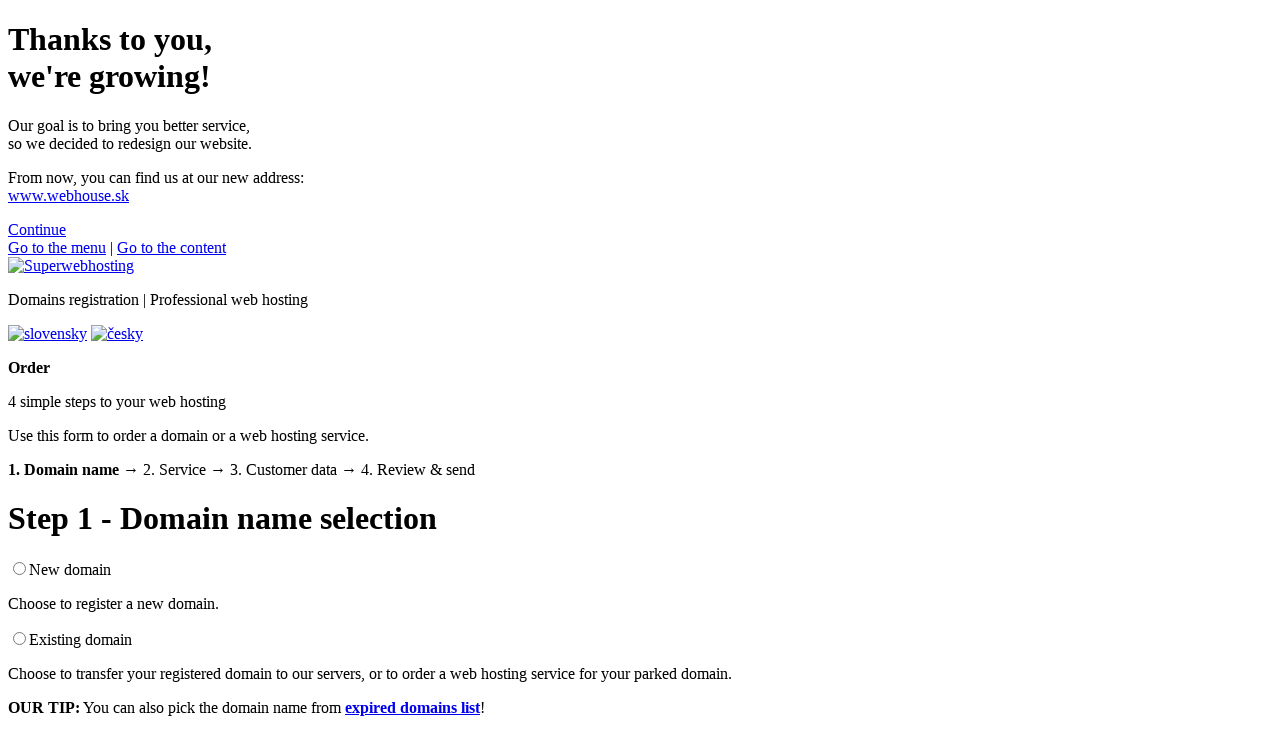

--- FILE ---
content_type: text/html
request_url: https://www.superwebhosting.sk/en/order/domain-name/
body_size: 95427
content:

<!DOCTYPE html PUBLIC "-//W3C//DTD XHTML 1.1//EN" 
          "http://www.w3.org/TR/xhtml11/DTD/xhtml11.dtd">
<html xmlns="http://www.w3.org/1999/xhtml" xml:lang="en">
<head>
  <meta http-equiv="content-type" content="text/html; charset=utf-8" />
  <meta http-equiv="Content-Language" content="en" />
  <title>Domain name | Superwebhosting</title>
  <meta name="title" content="Domain name | Superwebhosting" />
  <meta name="description" content="" />
  <meta name="keywords" content="webhosting, web hosting, doména, domény, registrácia, webpriestor, web stránky, webstránky " />
  <meta name="author" content="E-GO, Ltd." />
  <meta name="robots" content="index, follow" />
  <meta http-equiv="ImageToolbar" content="no" />
  <link rel="shortcut icon" href="/favicons/favicon_superwebhosting.sk.ico" />
  <link rel="home" href="http://www.superwebhosting.sk/en/" title="Superwebhosting | Home" />
  <link rel="author" href="http://www.e-go.sk/home/" title="E-GO Web Design" />
  <link rel="stylesheet" href="/templates/styles/print.css" type="text/css" media="print" />
  <link rel="stylesheet" href="https://fonts.googleapis.com/css?family=Open+Sans:300,400,600,700&amp;subset=latin,latin-ext" type="text/css" />
  <style type="text/css" media="screen, projection">
    @import "/templates/styles/common.css";
    @import "/templates/styles/specific.php?sn=superwebhosting.sk";
    @import "/templates/styles/order1.css";
  </style>
  <!--[if lte IE 8]>
  <style type="text/css" media="screen, projection">
    @import "/templates/styles/common-ie.css";
  </style>
  <![endif]-->
  <!--[if IE 7]>
  <style type="text/css" media="screen, projection">
    @import "/templates/styles/ie7.css";
  </style>
  <![endif]-->
  <script type="text/javascript" src="/templates/js/jquery-1.7.1.min.js"></script>
  <script type="text/javascript" src="/templates/js/jquery-ui-1.8.18.custom.min.js"></script>
  <script type="text/javascript" src="/templates/js/jquery.ui.selectmenu.js"></script>
  <script type="text/javascript" src="/templates/js/jquery.validate.min.js"></script>
  <script type="text/javascript" src="/templates/js/jquery.bpopup.min.js"></script>
  <script type="text/javascript" src="/templates/js/common.js"></script>
</head>

<body id="order" class="step1 en">
  <script>
    $(window).load(function() {
      $('#wh').bPopup({
        modalClose: false,
        amsl: 0,
        escClose: false,
        positionStyle: 'fixed',
        speed: 1000
      });
    });
  </script>
  <div id="wh" class="eng">
    <h1>Thanks to you,<br /> we're growing!</h1>
    <p>Our goal is to bring you better service,<br /> so we decided to redesign our website.</p> 
    <p>From now, you can find us at our new address:<br />
      <a href="https://www.webhouse.sk/en/">www.webhouse.sk</a></p>
    <a class="btn" href="https://www.webhouse.sk/en/">Continue</a>
    <a class="full" href="https://www.webhouse.sk/en/"></a>
  </div>
  <div id="head-wrap">
    <div id="head">
      <div class="hider"><a rel="nofollow" href="#menu" title="Go to the menu">Go to the menu</a> | <a rel="nofollow" href="#content" title="Go to the content">Go to the content</a></div>
      <div class="logo"><a class="logohref" title="Superwebhosting - home [Alt+1]" href="/en/home/" accesskey="1"><img src="/templates/img/_superwebhosting.sk/logo.png" alt="Superwebhosting" /></a></div>
      <p>Domains registration  | Professional web hosting</p>
      <div class="lng-switch">
        <a title="Slovensky" href="/sk/"><img src="/templates/img/head-flag-sk.png" width="28" height="22" alt="slovensky" /></a>
        <a title="Česky" href="/cz/"><img src="/templates/img/head-flag-cz.png" width="28" height="22" alt="česky" /></a>
      </div>
      <div id="order-head" class="hider">
        <p><strong>Order</strong></p>
        <p>4 simple steps to your web hosting</p>
        <p>Use this form to order a domain or a web hosting service.</p>
        <p><strong>1. Domain name</strong> → 2. Service → 3. Customer data → 4. Review & send</p>
      </div>
      <div class="stamp"></div>
    </div>
  </div>  <div id="wrap">
    <div id="wrap1">
      <div id="main">
        <div id="lm">
          <div id="content">
            <h1>
	Step 1 - <strong>Domain name selection</strong></h1>
<script type="text/javascript" src="/templates/js/rpc.js"></script>
<script type="text/javascript">
    // create jsonrequest
    var service = new rpc.ServiceProxy("/domain-order-form/jsonrpc.php", {
        asynchronous: true,
        sanitize: true,
        methods: ['getDomainAvailability','getDomainPeriodOptions','getOtherDomainOffer','setDomainType','setDomain','setDomainPeriod','sentDomainInfoRequest'],
        protocol: 'JSON-RPC'
    });

    function isDomainNameError(dom, tld) {
        var setError = false;
        if(dom.length < 2 || dom.length > 30) {
            return true;
        }
        for (var i = 0; i < dom.length; i++) {
            var a = dom.charCodeAt(i);
            if(tld == 'eu' || tld == 'com' || tld == 'net') {
                if ( ((i==0) && (a==45)) || ((i==dom.length-1) && (a==45)) || a==43 || a==32) {
                    setError = true;
                }
            } else {
                if ( ((i==0) && (a==45)) || ((i==dom.length-1) && (a==45))
                    || (!(((a>96) && (a<123)) || (a==45) || ((a>47) && (a<58)))) ) {
                    setError = true;
                }                
            }
        }
        return setError;
    }

    function getDomainRecordAvailability(row, dom, tld) {
        service.getDomainAvailability({params:[dom, tld],
            onSuccess:function(result) {
                if(result) {
                    row.find('.domain-result').html(result.status_name);
                    var domainName = row.find('.domain-name');
                    row.find('.domain-price').html(result.price);
                    if(result.status == 1) {
                        domainName.addClass('free');
                        var button = row.find('input[name=order-domain]');
                        button.val(result.domain);
                        button.removeAttr('disabled');
                        button.removeClass('disabled');
                        button.on('click', function(e) {
                            e.preventDefault();

                            // zobrazime free blok
                            $('#form-object2a-notfree').hide().addClass('disabled');
                            $('.dom-check').removeClass('dom-check-notfree').addClass('dom-check-free');
                            var freeObject = $('#object2a-free');
                            freeObject.find('.domain-name').html(dom + '.' + tld);
                            // freeObject.find('#free-submit').addClass('disabled').attr('disabled', 'disabled');
                            freeObject.fadeIn('slow').removeClass('disabled');

                            var domain = $(this).val();
                            orderDomain(domain);

                            return false;
                        });
                    } else if(result.status == 2) {
                        domainName.addClass('error');
                        // info domain request bind function
                        row.find('a.disabled').removeClass('disabled');
                        row.find('a').attr('href', dom + '.' + tld)
                        .on('click', function(e) {
                            e.preventDefault();
                            var domain = $(this).attr('href');
                            var tmp = domain.split('.');
                            var dom = tmp.shift();
                            var tld = tmp.join('.');

                            var dialog = $('#request-info-dialog');
                            dialog.find('input[name=domain]').val(dom);
                            dialog.find('input[name=tld]').val(tld);
                            dialog.insertAfter($(this));
                            dialog.fadeIn('slow').removeClass('disabled');
                            return false;
                        });
                    } else if(result.status == 0) {
                        domainName.addClass('notfree');
                    }

                }
            },
            onException:function(errorObj){
                alert("Communication error, please try again later: " + errorObj);
            }
        });
    }

    function hideAll() {
        $('.dom-check').removeAttr('class').addClass('dom-check');
        $('.in-dom-check > div').not('.disabled').hide().addClass('disabled');
    }

    function orderDomain(domain) {
        var tmp = domain.split('.');
        var dom = tmp.shift();
        var tld = tmp.join('.');
        //                    alert('dom: ' + dom + ' tld: ' + tld);
        service.setDomain({params:[dom, tld],
            onSuccess:function(result){
                if(result == 0) {
                    $('.dom-check').addClass('dom-check-selected');
                    $('#form-object2a-free').hide().addClass('disabled');
                    $('input[name=order-domain]').attr('disabled', 'disabled');
                    processPeriod(tld);
                }
            },
            onException:function(errorObj){
                alert("Communication error, please try again later: " + errorObj);
            }
        });
    }

    function processPeriod(tld) {
        service.getDomainPeriodOptions({params:[tld],
            onSuccess:function(result) {
                if(result) {
                    var component = $('#period');
                    for (key in result) {
                        if (typeof(result[key] == 'string')) {
                            component.append('<option value="' + key + '">' + result[key] + '</option>');
                        }
                    }
                    $('select#period').selectmenu({width: 196});
                    var domaintype = $('input[name=domain-type]:checked').val();
                    if(tld == 'sk' && domaintype == 'new') {
                        $('.dom-period').addClass('dom-period-sk');
                        $('#period-sk, .object3-help').removeClass('disabled');
                    }
                    $('#object3').fadeIn('slow').removeClass('disabled');
                    $('html, body').animate({scrollTop: $('#object3-top').offset().top}, 'slow');
                }
            },
            onException:function(errorObj){
                alert("Communication error, please try again later: " + errorObj);
            }
        });
    }

    function checkDomainFromHeader(dom, tld) {
        if(!$('#object2b').hasClass('disabled')) {
            $('#object2b').hide().addClass('disabled');
        }
        if($('.dom-check').hasClass('dom-check-error')) {
            $('.dom-check').removeClass('dom-check-error');
            $('#object2a-error').hide().addClass('disabled');
        }
        // alert($('#step1-screen-top').offset().top); 617 proper value
        $('html, body').animate({scrollTop: 617}, 'slow');
        $('#object2a').fadeIn('slow').removeClass('disabled');
        $('#object2a').find('input[name=domena5]').select().focus();
        checkDomainAvailability(dom, tld);
    }

    function checkDomainAvailability(dom, tld) {
        var error = $('#object2a-error');
        if(isDomainNameError(dom, tld)) {
            // error
            $('#form-object2a').find('input[name=domena5]').select().focus();
            if(error.hasClass('disabled')) {
                $('.dom-check').addClass('dom-check-error');
                error.fadeIn('slow').removeClass('disabled');
                $('#object2a-ndp').fadeOut('fast').addClass('disabled');
                $('#object2a-ndp-error').fadeIn('slow').removeClass('disabled');
                $('.dom-pricelist-link').remove();
            }
        } else {
            // send form data
            if(!error.hasClass('disabled')) {
                $('.dom-check').removeClass('dom-check-error');
                error.hide().addClass('disabled');
                $('#object2a-ndp-error').hide().addClass('disabled');
                $('#object2a-ndp').fadeIn('slow').removeClass('disabled');
            }

            // hide form
            hideAll();
            // show ajax loading
            $('.dom-check').addClass('dom-check-loading');
            $('#object2a-request').fadeIn('slow').removeClass('disabled');

            // disable type change
            $('input[name=domain-type]').attr('disabled', 'disabled');

            service.getDomainAvailability({params:[dom,tld],
                onSuccess:function(result){
                    hideAll();
                    if(result.status == 1) {
                        var object = $('#object2a-free');
                        $('.dom-check').addClass('dom-check-free');
                        object.fadeIn('slow').removeClass('disabled');
                        object.find('.domain-name').html(result.domain);
                        object.find('.domain-status').html(result.status_name);
                        object.find('.domain-price').html(result.price);
                        object.find('input[name=order-domain]').val(result.domain);
                    } else {
                        var object = $('#object2a-notfree');
                        $('.dom-check').addClass('dom-check-notfree');
                        object.fadeIn('slow').removeClass('disabled');
                        object.find('.domain-name').html(result.domain);
                        object.find('.domain-status').html(result.status_name);
                        object.find('.domain-price').html(result.price);
                        var otherDomains = [];
                        // alert('domena: ' + dom + ' tld: ' + tld);
                        service.getOtherDomainOffer({params:[tld],
                            onSuccess:function(result){
                                if(result) {
                                    otherDomains = result;
                                    var row = $('.domain-record:first');
                                    var newRow = row.clone();
                                    $('.domain-record').not('.disabled').remove(); // delete previous
                                    for(var i = 0; i < otherDomains.length; i++) {
                                        newRow.find('.domain-name').html(dom + '.' + otherDomains[i]);
                                        newRow.appendTo('.domain-offer');
                                        // start async domain checking
                                        getDomainRecordAvailability(newRow, dom, otherDomains[i]);
                                        newRow.removeClass('disabled');
                                        newRow = row.clone();
                                    }
                                }
                            },
                            onException:function(errorObj){
                                alert("Communication error, please try again later: " + errorObj);
                            }
                        });

                    }
                },
                onException:function(errorObj){
                    alert("Communication error, please try again later: " + errorObj);
                }
            });
        }
    }

    // ON LOAD START
    $(document).ready(function() {
        var dom = "", tld = "";
    
        //select box styling
        $('select#toledo').selectmenu({width: 85});

        //radio button domain type
        $('input[name=domain-type]').change(function() {
            var type = $(this).val();
            service.setDomainType({params:[type],
                onSuccess:function(result){
                    if(result == 0) {
                        if(type == 'new') {
                            if(!$('#object2b').hasClass('disabled')) {
                                $('#object2b').hide().addClass('disabled');
                            }
                            if($('.dom-check').hasClass('dom-check-error')) {
                                $('.dom-check').removeClass('dom-check-error');
                                $('#object2a-error').hide().addClass('disabled');
                            }
                            // alert($('#step1-screen-top').offset().top); 617 proper value
                            $('html, body').animate({scrollTop: 617}, 'slow');
                            $('#object2a').fadeIn('slow').removeClass('disabled');
                            $('#object2a').find('input[name=domena5]').select().focus();
                        } else {
                            if(!$('#object2a').hasClass('disabled')) {
                                $('#object2a').hide().addClass('disabled');
                            }
                            if($('.dom-check').hasClass('dom-check-error')) {
                                $('.dom-check').removeClass('dom-check-error');
                                $('#object2b-error').hide().addClass('disabled');
                            }
                            $('html, body').animate({scrollTop: 617}, 'slow');
                            $('#object2b').fadeIn('slow').removeClass('disabled');
                            $('#object2b').find('input[name=domena5]').select().focus();
                        }
                        $('#tip').hide();
                    }
                },
                onException:function(errorObj){
                    alert("Communication error, please try again later: " + errorObj);
                }
            });
        });

        //check for domain availability, input error handling
        $('#form-object2a').on('submit', function (e) {
            e.preventDefault();
            var data = $(this).serializeArray();
            dom = data[0].value;
            tld = data[1].value;
            checkDomainAvailability(dom, tld);
            return false;
        });

        // object 2a free order button
        $('#free-submit').on('click', function(e) {
            e.preventDefault();
            var domain = $(this).val();
            orderDomain(domain);
            return false;
        });

        // object 2b order
        $('#form-object2b').on('submit', function(e) {
            e.preventDefault();
            var data = $(this).serializeArray();
            var dom = data[0].value, tld = data[1].value;
            var error = $('#object2b-error');

            if(isDomainNameError(dom)) {
                // error
                $(this).find('input[name=domena5]').select().focus();
                if(error.hasClass('disabled')) {
                    $('.dom-check').addClass('dom-check-error');
                    error.fadeIn('slow').removeClass('disabled');
                    $('#object2b-ndp').fadeOut('fast').addClass('disabled');
                    $('#object2b-ndp-error').fadeIn('slow').removeClass('disabled');
                }
            } else {
                // send form data
                if(!error.hasClass('disabled')) {
                    $('.dom-check').removeClass('dom-check-error');
                    error.fadeOut('fast').addClass('disabled');
                    $('#object2b-ndp-error').fadeOut('fast').addClass('disabled');
                    $('#object2b-ndp').fadeIn('slow').removeClass('disabled');
                }
                // alert('dom: ' + dom + ' tld: ' + tld);
                service.setDomain({params:[dom, tld],
                    onSuccess:function(result){
                        if(result == 0) {
                            // redirect
                            window.location.replace('https://www.superwebhosting.sk/en/order/service/');
                        }
                    },
                    onException:function(errorObj){
                        alert("Communication error, please try again later: " + errorObj);
                    }
                });
            }
            return false;
        });

        // object 2a back button
        $('#notfree-back').on('click', function(e) {
            e.preventDefault();
            hideAll();
            // the same as on top
            var type = $('input[name=domain-type]').val();
            if(type == 'new') {
                $('#object2a-loading').fadeIn('slow').removeClass('disabled');
                $('#object2a-loading').find('input[name=domena5]').select().val('').focus();
                $('html, body').animate({scrollTop: $('#step1-screen-top').offset().top}, 'slow');
            } else {
                $('#object2b-loading').fadeIn('slow').removeClass('disabled');
                $('#object2b-loading').find('input[name=domena5]').select().val('').focus();
                $('html, body').animate({scrollTop: $('#step1-screen-top').offset().top}, 'slow');
            }
            return false;
        });


        // object 3
        $('#form-object3').on('submit', function(e) {
            e.preventDefault();
            var data = $(this).serializeArray();
            service.setDomainPeriod({params:[data],
                onSuccess:function(result){
                    if(result == 0) {
                        // redirect
                        window.location.replace('https://www.superwebhosting.sk/en/order/service/');
                    }
                },
                onException:function(errorObj){
                    alert("Communication error, please try again later: " + errorObj);
                }
            });
            return false;
        });

        // sent domain info request
        $('#request-info-form').on('submit', function(e) {
            e.preventDefault();
            var data = $(this).serializeArray();
            service.sentDomainInfoRequest({params:[data],
                onSuccess:function(result){
                    if(result == 0) {
                        $('#request-info-dialog').fadeOut('fast').addClass('disabled');
                    }
                },
                onException:function(errorObj){
                    alert("Communication error, please try again later: " + errorObj);
                }
            });
            return false;
        });

        $('#hide-request-dialog').on('click', function (e) {
            e.preventDefault();
            $('#request-info-dialog').fadeOut('fast').addClass('disabled');
            return false;
        });

        // help dialog
        $('#difference-help-trigger').on('click', function (e) {
            e.preventDefault();
            var pos = $(this).offset();
            var dialog = $('#difference-help');
            dialog.offset().left = pos.left;
            dialog.offset().top = pos.top;

            $('#difference-help').fadeIn('slow').removeClass('disabled');
            // TODO set position
            return false;
        }).on('blur', function () {
            $('#difference-help').fadeOut('fast').addClass('disabled');
            return false;
        });

        $('#setup-login-trigger').on('click', function(e) {
            window.open('https://setup.sk/order-login.php?lng=en&krok=1&portal=superwebhosting.sk', 'login', 'width=440,height=200');
            e.preventDefault();
            return false;
        });

        // move to us from new domain
        $('#move-to-us').on('click', function(e) {
            e.preventDefault();
            service.setDomainType({params:["existing"],
                onSuccess:function(result){
                    if(result == 0) {
                        service.setDomain({params:[dom, tld],
                            onSuccess:function(result){
                                if(result == 0) {
                                    // redirect
                                    window.location.replace('https://www.superwebhosting.sk/en/order/service/');
                                }
                            },
                            onException:function(errorObj){
                                alert("Communication error, please try again later: " + errorObj);
                            }
                        });
                    }
                },
                onException:function(errorObj){
                    alert("Communication error, please try again later: " + errorObj);
                }
            });
            return false;
        });

    }); // ready end
</script>
<!-- LOGIN -->

<!-- object 1 -->
<div id="object1">
    <div id="dom-choose"><div id="in-dom-choose">
            <form action="#" id="form-object1" name="form-object1">
                <div><input type="radio" name="domain-type" value="new" id="dom-new"  /><label for="dom-new">New domain</label>
                    <p>Choose to register a new domain.</p></div>
                <div><input type="radio" name="domain-type"  value="existing" id="dom-ext"  /><label for="dom-ext">Existing domain</label>
                    <p>Choose to transfer your registered domain to our servers, or to order a web hosting service for your parked domain.</p></div>
            </form>
        </div></div>
    <p id="tip"><strong>OUR TIP:</strong> You can also pick the domain name from <a title="expired domains list" href="/en/domains/expired-domains/"><strong>expired domains list</strong></a>!</p>
</div>

<div id="step1-screen-top">&nbsp;</div>
<!-- object 2a -->
<div id="object2a" class="disabled">
    <h2>Verify the availability of a domain name</h2>
    <div class="dom-check"><div class="in-dom-check">
            <div id="object2a-loading">
                <p id="object2a-ndp" class="ndp"><strong>Fill in the domain name</strong></p>
                <p id="object2a-ndp-error" class="ndp disabled"><strong>Fill in the domain name from 2 to 30 characters long</strong></p>
                <form action="#" id="form-object2a" name="form-object2a"><div>
                        <span class="dom-www">www.</span><span class="dom-name"><input type="text" onblur="$(this).val($(this).val().toLowerCase())" name="domena5" value="" title="The domain name may contain from 2 to 30 characters, letters without diacritics, digits, hyphen. It must not contain spaces. You can use letters with diacritics in .eu, .com or .net domain." /></span>
                        <select id="toledo" name="tld" value="">
                            <option selected="selected" value="sk">.sk</option><option value="eu">.eu</option><option value="eu.sk">.eu.sk</option><option value="cz">.cz</option><option value="com">.com</option><option value="org">.org</option><option value="net">.net</option><option value="info">.info</option><option value="biz">.biz</option><option value="sr">.sr</option><option value="hu">.hu</option><option value="pl">.pl</option><option value="at">.at</option><option value="de">.de</option><option value="ws">.ws</option><option value="tv">.tv</option><option value="co">.co</option><option value="me">.me</option><option value="co.uk">.co.uk</option><option value="fr">.fr</option><option value="it">.it</option><option value="be">.be</option><option value="nl">.nl</option><option value="rs">.rs</option><option value="ch">.ch</option><option value="li">.li</option><option value="dk">.dk</option><option value="ru">.ru</option><option value="com.ua">.com.ua</option><option value="si">.si</option><option value="to">.to</option><option value="ro">.ro</option><option value="lt">.lt</option><option value="gr">.gr</option><option value="fi">.fi</option><option value="lv">.lv</option><option value="do">.do</option><option value="sd">.sd</option><option value="me.uk">.me.uk</option><option value="sc">.sc</option><option value="hk">.hk</option><option value="se">.se</option><option value="dj">.dj</option><option value="sh">.sh</option><option value="com.eg">.com.eg</option><option value="com.hr">.com.hr</option><option value="cx">.cx</option><option value="cr">.cr</option><option value="ec">.ec</option><option value="shop">.shop</option><option value="ee">.ee</option><option value="dm">.dm</option><option value="st">.st</option><option value="com.ru">.com.ru</option><option value="eu.com">.eu.com</option><option value="fo">.fo</option><option value="re">.re</option><option value="ng">.ng</option><option value="md">.md</option><option value="mx">.mx</option><option value="ir">.ir</option><option value="mw">.mw</option><option value="mu">.mu</option><option value="mq">.mq</option><option value="kg">.kg</option><option value="kz">.kz</option><option value="la">.la</option><option value="mn">.mn</option><option value="ml">.ml</option><option value="mk">.mk</option><option value="mg">.mg</option><option value="lk">.lk</option><option value="lu">.lu</option><option value="in">.in</option><option value="hr">.hr</option><option value="qa">.qa</option><option value="ga">.ga</option><option value="pt">.pt</option><option value="gd">.gd</option><option value="gf">.gf</option><option value="gg">.gg</option><option value="gl">.gl</option><option value="gp">.gp</option><option value="gq">.gq</option><option value="pk">.pk</option><option value="gt">.gt</option><option value="gy">.gy</option><option value="hn">.hn</option><option value="ph">.ph</option><option value="pe">.pe</option><option value="org.uk">.org.uk</option><option value="ly">.ly</option><option value="vg">.vg</option><option value="ax">.ax</option><option value="bz">.bz</option><option value="com.de">.com.de</option><option value="cc">.cc</option><option value="cd">.cd</option><option value="as">.as</option><option value="al">.al</option><option value="cf">.cf</option><option value="tl">.tl</option><option value="tk">.tk</option><option value="an">.an</option><option value="cl">.cl</option><option value="by">.by</option><option value="tw">.tw</option><option value="bg">.bg</option><option value="bi">.bi</option><option value="bb">.bb</option><option value="vc">.vc</option><option value="vn">.vn</option><option value="uy">.uy</option><option value="vu">.vu</option><option value="ba">.ba</option><option value="bo">.bo</option><option value="ug">.ug</option><option value="az">.az</option><option value="bs">.bs</option><option value="am">.am</option><option value="ag">.ag</option><option value="cn">.cn</option><option value="af">.af</option><option value="ad">.ad</option><option value="ac">.ac</option><option value="ae">.ae</option><option value="com.ar">.com.ar</option><option value="co.bw">.co.bw</option><option value="co.il">.co.il</option><option value="com.bd">.com.bd</option><option value="co.za">.co.za</option><option value="com.cv">.com.cv</option><option value="com.cn">.com.cn</option><option value="tj">.tj</option><option value="com.br">.com.br</option><option value="cm">.cm</option><option value="xyz">.xyz</option><option value="photos">.photos</option><option value="men">.men</option><option value="pics">.pics</option><option value="yoga">.yoga</option><option value="zone">.zone</option><option value="film">.film</option><option value="page">.page</option><option value="party">.party</option><option value="voyage">.voyage</option><option value="pet">.pet</option><option value="pizza">.pizza</option><option value="photo">.photo</option><option value="vision">.vision</option><option value="photography">.photography</option><option value="wine">.wine</option><option value="ooo">.ooo</option><option value="media">.media</option><option value="nz">.nz</option><option value="wiki">.wiki</option><option value="win">.win</option><option value="world">.world</option><option value="money">.money</option><option value="works">.works</option><option value="mobi">.mobi</option><option value="moda">.moda</option><option value="wedding">.wedding</option><option value="network">.network</option><option value="news">.news</option><option value="online">.online</option><option value="one">.one</option><option value="wales">.wales</option><option value="wtf">.wtf</option><option value="wien">.wien</option><option value="watch">.watch</option><option value="webcam">.webcam</option><option value="website">.website</option><option value="menu">.menu</option><option value="work">.work</option><option value="vip">.vip</option><option value="surf">.surf</option><option value="team">.team</option><option value="tech">.tech</option><option value="site">.site</option><option value="technology">.technology</option><option value="show">.show</option><option value="shopping">.shopping</option><option value="tips">.tips</option><option value="systems">.systems</option><option value="shoes">.shoes</option><option value="sexy">.sexy</option><option value="sex">.sex</option><option value="taxi">.taxi</option><option value="ski">.ski</option><option value="soccer">.soccer</option><option value="support">.support</option><option value="supply">.supply</option><option value="style">.style</option><option value="studio">.studio</option><option value="store">.store</option><option value="tattoo">.tattoo</option><option value="tax">.tax</option><option value="space">.space</option><option value="solutions">.solutions</option><option value="software">.software</option><option value="social">.social</option><option value="today">.today</option><option value="services">.services</option><option value="pro">.pro</option><option value="university">.university</option><option value="uno">.uno</option><option value="toys">.toys</option><option value="press">.press</option><option value="porn">.porn</option><option value="plus">.plus</option><option value="vacations">.vacations</option><option value="ventures">.ventures</option><option value="place">.place</option><option value="video">.video</option><option value="promo">.promo</option><option value="pub">.pub</option><option value="restaurant">.restaurant</option><option value="top">.top</option><option value="science">.science</option><option value="school">.school</option><option value="tours">.tours</option><option value="town">.town</option><option value="sale">.sale</option><option value="run">.run</option><option value="trade">.trade</option><option value="tube">.tube</option><option value="rip">.rip</option><option value="rich">.rich</option><option value="pictures">.pictures</option><option value="earth">.earth</option><option value="blackfriday">.blackfriday</option><option value="coffee">.coffee</option><option value="coach">.coach</option><option value="club">.club</option><option value="cloud">.cloud</option><option value="clinic">.clinic</option><option value="click">.click</option><option value="city">.city</option><option value="church">.church</option><option value="christmas">.christmas</option><option value="cheap">.cheap</option><option value="chat">.chat</option><option value="ceo">.ceo</option><option value="center">.center</option><option value="catering">.catering</option><option value="community">.community</option><option value="company">.company</option><option value="computer">.computer</option><option value="download">.download</option><option value="domains">.domains</option><option value="dog">.dog</option><option value="doctor">.doctor</option><option value="discount">.discount</option><option value="directory">.directory</option><option value="digital">.digital</option><option value="diet">.diet</option><option value="dev">.dev</option><option value="design">.design</option><option value="date">.date</option><option value="dance">.dance</option><option value="country">.country</option><option value="cool">.cool</option><option value="consulting">.consulting</option><option value="capital">.capital</option><option value="camp">.camp</option><option value="camera">.camera</option><option value="audio">.audio</option><option value="auction">.auction</option><option value="associates">.associates</option><option value="asia">.asia</option><option value="art">.art</option><option value="army">.army</option><option value="app">.app</option><option value="amsterdam">.amsterdam</option><option value="alsace">.alsace</option><option value="airforce">.airforce</option><option value="agency">.agency</option><option value="adult">.adult</option><option value="actor">.actor</option><option value="accountants">.accountants</option><option value="accountant">.accountant</option><option value="auto">.auto</option><option value="baby">.baby</option><option value="band">.band</option><option value="cafe">.cafe</option><option value="business">.business</option><option value="build">.build</option><option value="boutique">.boutique</option><option value="blue">.blue</option><option value="blog">.blog</option><option value="black">.black</option><option value="bio">.bio</option><option value="bike">.bike</option><option value="bid">.bid</option><option value="bet">.bet</option><option value="best">.best</option><option value="berlin">.berlin</option><option value="beer">.beer</option><option value="bar">.bar</option><option value="academy">.academy</option><option value="marketing">.marketing</option><option value="insure">.insure</option><option value="institute">.institute</option><option value="ink">.ink</option><option value="industries">.industries</option><option value="immobilien">.immobilien</option><option value="immo">.immo</option><option value="im">.im</option><option value="how">.how</option><option value="house">.house</option><option value="hosting">.hosting</option><option value="host">.host</option><option value="horse">.horse</option><option value="holiday">.holiday</option><option value="holdings">.holdings</option><option value="hockey">.hockey</option><option value="international">.international</option><option value="investments">.investments</option><option value="io">.io</option><option value="market">.market</option><option value="management">.management</option><option value="luxury">.luxury</option><option value="ltd">.ltd</option><option value="love">.love</option><option value="live">.live</option><option value="link">.link</option><option value="limited">.limited</option><option value="life">.life</option><option value="land">.land</option><option value="kitchen">.kitchen</option><option value="jobs">.jobs</option><option value="je">.je</option><option value="is">.is</option><option value="irish">.irish</option><option value="hiphop">.hiphop</option><option value="help">.help</option><option value="flowers">.flowers</option><option value="florist">.florist</option><option value="fitness">.fitness</option><option value="fit">.fit</option><option value="fish">.fish</option><option value="finance">.finance</option><option value="fashion">.fashion</option><option value="farm">.farm</option><option value="fans">.fans</option><option value="family">.family</option><option value="expert">.expert</option><option value="estate">.estate</option><option value="es">.es</option><option value="energy">.energy</option><option value="email">.email</option><option value="football">.football</option><option value="forsale">.forsale</option><option value="foundation">.foundation</option><option value="guru">.guru</option><option value="guide">.guide</option><option value="group">.group</option><option value="gratis">.gratis</option><option value="graphics">.graphics</option><option value="gold">.gold</option><option value="gmbh">.gmbh</option><option value="global">.global</option><option value="education">.education</option><option value="fun">.fun</option><option value="garden">.garden</option><option value="game">.game</option><option value="fyi">.fyi</option><option value="gallery">.gallery</option><option value="page.sk">.page.sk</option><option value="home.sk">.home.sk</option><option value="sro.sk">.sro.sk</option><option value="firm.sk">.firm.sk</option>                        </select>
                        <input type="image" id="form-object2a-submit" name="imgsub" alt="Is free?" src="/templates/img/dom-form-submit-isfree-en.png" class="dom-form-submit" />
                        <p class="dom-pricelist-link"><a title="pricelist" href="/en/domains/pricelist/">pricelist</a></p>
                    </div></form>
            </div>

            <div id="object2a-error" class="disabled">
                <p class="ndp">ERROR: THE DOMAIN NAME ENTERED DOES NOT FOLLOW THESE REQUIREMENTS:</p>
                <div class="col col1">
                    <p><strong>The domain name may contain:</strong></p>
                    <ul>
                        <li>letters a-z</li>
                        <li>numbers 0-9</li>
                        <li>hyphen</li>
                    </ul>
                    <p>Must not start nor end with a hyphen.</p>
                </div>
                <div class="col col2">
                    <p><strong>The domain name must not contain:</strong></p>
                    <ul>
                        <li>letters with diacritic; except for .com, .net, .eu domains</li>
                        <li>spaces</li>
                        <li>underscores or other special characters</li>
                    </ul>
                </div>
                <div class="cleaner"></div>
            </div>

            <div id="object2a-request" class="disabled" >
                <img src="/templates/img/ajax-loader.png" width="65" height="65" alt="" />
                <p><strong>Checking the domain name. Please wait...</strong><br /><span>Will be done in a few seconds.</span></p>
            </div>

            <div id="object2a-free" class="disabled">
                <p><strong>Domain <span class="domain-name"></span><span class="domain-status">available.</span><!--span class="domain-price"></span--></strong></p>
                <form action="#" id="form-object2a-free" name="form-object2a-free">
                    <div><input type="image" id="free-submit" name="order-domain" alt="Order" src="/templates/img/dom-order-en.png" class="order-domain" /></div>
                </form>
            </div>

            <div id="object2a-notfree" class="disabled">
                <form action="#" id="form-object2a-notfree" name="form-object2a-notfree">
                    <p><strong>Domain <span class="domain-name"></span> <span class="domain-status"></span></strong></p>
                    <p>Is this domain yours?&nbsp;<a href="#" alt="Transfer it to our servers!" id="move-to-us">Transfer it to our servers!</a></p>
                    <div class="notfree-recheck-button">
                        <input type="image" id="notfree-back" name="domain-back" value="domain-back" alt="Check another domain" src="/templates/img/dom-recheck-en.png" />
                    </div>
                    <div class="cleaner"></div>
                    <div class="alt-domains">
                        <ul class="domain-offer">
                            <li class="domain-record disabled">
                                <span class="domain-label">Domain</span>
                                <span class="domain-name"></span>
                                <span class="domain-result">checking...&nbsp;<img src="/templates/img/ajax-loader.png" width="13" height="13" alt="" /></span>
                                <span class="domain-info"><a href="#" class="domain-info-link disabled">info</a>
                                </span>
                                <span class="domain-price"></span>
                                <span class="domain-action"><input type="image" name="order-domain" value="" alt="Order" src="/templates/img/dom-order-alt-en.png" class="disabled" disabled="disabled"/></span>
                            </li>
                        </ul>
                        <div class="cleaner"></div>
                    </div>
                </form>

                <div class="disabled" id="request-info-dialog"><div id="in-request-info-dialog">
                        <p>Domain name checking interface is not available at this moment.</p>
                        <p>Send us your data and <strong>we will check domain availability for you</strong>.</p>
                        <form action="#" id="request-info-form" name="request-info-form"><div>
                                <input type="hidden" name="domain" value="" />
                                <input type="hidden" name="tld" value="" />
                                <div><label for="name">Name:</label> <input type="text" name="name" id="name" /></div>
                                <div><label for="surname">Surname:</label> <input type="text" name="surname" id="surname" /></div>
                                <div><label for="email">E-mail:</label> <input type="text" name="email" id="email" /></div>
                                <div><input type="image" name="domain-info-request" alt="Send" src="/templates/img/request-info-dialog-submit-en.png" /></div>
                            </div></form>
                        <p>We will e-mail you the result as soon as possible.</p>
                        <p class="right"><a href="#" id="hide-request-dialog">Close</a></p>
                    </div><div class="request-info-dialog-arrow">&nbsp;</div></div>

            </div>

        </div></div>
</div>

<!-- object 2b -->
<div id="object2b" class="disabled">
    <h2>Domain name</h2>
    <p>Please fill in your existing domain name to order a web hosting plan for it.</p>
    <div class="dom-check"><div class="in-dom-check">
            <p id="object2b-ndp" class="ndp"><strong>Fill in the domain name</strong></p>
            <p id="object2b-ndp-error" class="ndp disabled"><strong>Fill in the domain name from 2 to 30 characters long</strong></p>
            <form action="#" id="form-object2b" name="form-object2b"><div>
                    <span class="dom-www">www.</span><span class="dom-name"><input type="text" name="domena5" title="The domain name may contain from 2 to 30 characters, letters without diacritics, digits, hyphen. It must not contain spaces. You can use letters with diacritics in .eu, .com or .net domain." /></span>
                    <select id="toledo" name="tld">
                        <option selected="selected" value="sk">.sk</option><option value="eu">.eu</option><option value="eu.sk">.eu.sk</option><option value="cz">.cz</option><option value="com">.com</option><option value="org">.org</option><option value="net">.net</option><option value="info">.info</option><option value="biz">.biz</option><option value="sr">.sr</option><option value="hu">.hu</option><option value="pl">.pl</option><option value="at">.at</option><option value="de">.de</option><option value="ws">.ws</option><option value="tv">.tv</option><option value="co">.co</option><option value="me">.me</option><option value="co.uk">.co.uk</option><option value="fr">.fr</option><option value="it">.it</option><option value="be">.be</option><option value="nl">.nl</option><option value="rs">.rs</option><option value="ch">.ch</option><option value="li">.li</option><option value="dk">.dk</option><option value="ru">.ru</option><option value="com.ua">.com.ua</option><option value="si">.si</option><option value="to">.to</option><option value="ro">.ro</option><option value="lt">.lt</option><option value="gr">.gr</option><option value="fi">.fi</option><option value="lv">.lv</option><option value="do">.do</option><option value="sd">.sd</option><option value="me.uk">.me.uk</option><option value="sc">.sc</option><option value="hk">.hk</option><option value="se">.se</option><option value="dj">.dj</option><option value="sh">.sh</option><option value="com.eg">.com.eg</option><option value="com.hr">.com.hr</option><option value="cx">.cx</option><option value="cr">.cr</option><option value="ec">.ec</option><option value="shop">.shop</option><option value="ee">.ee</option><option value="dm">.dm</option><option value="st">.st</option><option value="com.ru">.com.ru</option><option value="eu.com">.eu.com</option><option value="fo">.fo</option><option value="re">.re</option><option value="ng">.ng</option><option value="md">.md</option><option value="mx">.mx</option><option value="ir">.ir</option><option value="mw">.mw</option><option value="mu">.mu</option><option value="mq">.mq</option><option value="kg">.kg</option><option value="kz">.kz</option><option value="la">.la</option><option value="mn">.mn</option><option value="ml">.ml</option><option value="mk">.mk</option><option value="mg">.mg</option><option value="lk">.lk</option><option value="lu">.lu</option><option value="in">.in</option><option value="hr">.hr</option><option value="qa">.qa</option><option value="ga">.ga</option><option value="pt">.pt</option><option value="gd">.gd</option><option value="gf">.gf</option><option value="gg">.gg</option><option value="gl">.gl</option><option value="gp">.gp</option><option value="gq">.gq</option><option value="pk">.pk</option><option value="gt">.gt</option><option value="gy">.gy</option><option value="hn">.hn</option><option value="ph">.ph</option><option value="pe">.pe</option><option value="org.uk">.org.uk</option><option value="ly">.ly</option><option value="vg">.vg</option><option value="ax">.ax</option><option value="bz">.bz</option><option value="com.de">.com.de</option><option value="cc">.cc</option><option value="cd">.cd</option><option value="as">.as</option><option value="al">.al</option><option value="cf">.cf</option><option value="tl">.tl</option><option value="tk">.tk</option><option value="an">.an</option><option value="cl">.cl</option><option value="by">.by</option><option value="tw">.tw</option><option value="bg">.bg</option><option value="bi">.bi</option><option value="bb">.bb</option><option value="vc">.vc</option><option value="vn">.vn</option><option value="uy">.uy</option><option value="vu">.vu</option><option value="ba">.ba</option><option value="bo">.bo</option><option value="ug">.ug</option><option value="az">.az</option><option value="bs">.bs</option><option value="am">.am</option><option value="ag">.ag</option><option value="cn">.cn</option><option value="af">.af</option><option value="ad">.ad</option><option value="ac">.ac</option><option value="ae">.ae</option><option value="com.ar">.com.ar</option><option value="co.bw">.co.bw</option><option value="co.il">.co.il</option><option value="com.bd">.com.bd</option><option value="co.za">.co.za</option><option value="com.cv">.com.cv</option><option value="com.cn">.com.cn</option><option value="tj">.tj</option><option value="com.br">.com.br</option><option value="cm">.cm</option><option value="xyz">.xyz</option><option value="photos">.photos</option><option value="men">.men</option><option value="pics">.pics</option><option value="yoga">.yoga</option><option value="zone">.zone</option><option value="film">.film</option><option value="page">.page</option><option value="party">.party</option><option value="voyage">.voyage</option><option value="pet">.pet</option><option value="pizza">.pizza</option><option value="photo">.photo</option><option value="vision">.vision</option><option value="photography">.photography</option><option value="wine">.wine</option><option value="ooo">.ooo</option><option value="media">.media</option><option value="nz">.nz</option><option value="wiki">.wiki</option><option value="win">.win</option><option value="world">.world</option><option value="money">.money</option><option value="works">.works</option><option value="mobi">.mobi</option><option value="moda">.moda</option><option value="wedding">.wedding</option><option value="network">.network</option><option value="news">.news</option><option value="online">.online</option><option value="one">.one</option><option value="wales">.wales</option><option value="wtf">.wtf</option><option value="wien">.wien</option><option value="watch">.watch</option><option value="webcam">.webcam</option><option value="website">.website</option><option value="menu">.menu</option><option value="work">.work</option><option value="vip">.vip</option><option value="surf">.surf</option><option value="team">.team</option><option value="tech">.tech</option><option value="site">.site</option><option value="technology">.technology</option><option value="show">.show</option><option value="shopping">.shopping</option><option value="tips">.tips</option><option value="systems">.systems</option><option value="shoes">.shoes</option><option value="sexy">.sexy</option><option value="sex">.sex</option><option value="taxi">.taxi</option><option value="ski">.ski</option><option value="soccer">.soccer</option><option value="support">.support</option><option value="supply">.supply</option><option value="style">.style</option><option value="studio">.studio</option><option value="store">.store</option><option value="tattoo">.tattoo</option><option value="tax">.tax</option><option value="space">.space</option><option value="solutions">.solutions</option><option value="software">.software</option><option value="social">.social</option><option value="today">.today</option><option value="services">.services</option><option value="pro">.pro</option><option value="university">.university</option><option value="uno">.uno</option><option value="toys">.toys</option><option value="press">.press</option><option value="porn">.porn</option><option value="plus">.plus</option><option value="vacations">.vacations</option><option value="ventures">.ventures</option><option value="place">.place</option><option value="video">.video</option><option value="promo">.promo</option><option value="pub">.pub</option><option value="restaurant">.restaurant</option><option value="top">.top</option><option value="science">.science</option><option value="school">.school</option><option value="tours">.tours</option><option value="town">.town</option><option value="sale">.sale</option><option value="run">.run</option><option value="trade">.trade</option><option value="tube">.tube</option><option value="rip">.rip</option><option value="rich">.rich</option><option value="pictures">.pictures</option><option value="earth">.earth</option><option value="blackfriday">.blackfriday</option><option value="coffee">.coffee</option><option value="coach">.coach</option><option value="club">.club</option><option value="cloud">.cloud</option><option value="clinic">.clinic</option><option value="click">.click</option><option value="city">.city</option><option value="church">.church</option><option value="christmas">.christmas</option><option value="cheap">.cheap</option><option value="chat">.chat</option><option value="ceo">.ceo</option><option value="center">.center</option><option value="catering">.catering</option><option value="community">.community</option><option value="company">.company</option><option value="computer">.computer</option><option value="download">.download</option><option value="domains">.domains</option><option value="dog">.dog</option><option value="doctor">.doctor</option><option value="discount">.discount</option><option value="directory">.directory</option><option value="digital">.digital</option><option value="diet">.diet</option><option value="dev">.dev</option><option value="design">.design</option><option value="date">.date</option><option value="dance">.dance</option><option value="country">.country</option><option value="cool">.cool</option><option value="consulting">.consulting</option><option value="capital">.capital</option><option value="camp">.camp</option><option value="camera">.camera</option><option value="audio">.audio</option><option value="auction">.auction</option><option value="associates">.associates</option><option value="asia">.asia</option><option value="art">.art</option><option value="army">.army</option><option value="app">.app</option><option value="amsterdam">.amsterdam</option><option value="alsace">.alsace</option><option value="airforce">.airforce</option><option value="agency">.agency</option><option value="adult">.adult</option><option value="actor">.actor</option><option value="accountants">.accountants</option><option value="accountant">.accountant</option><option value="auto">.auto</option><option value="baby">.baby</option><option value="band">.band</option><option value="cafe">.cafe</option><option value="business">.business</option><option value="build">.build</option><option value="boutique">.boutique</option><option value="blue">.blue</option><option value="blog">.blog</option><option value="black">.black</option><option value="bio">.bio</option><option value="bike">.bike</option><option value="bid">.bid</option><option value="bet">.bet</option><option value="best">.best</option><option value="berlin">.berlin</option><option value="beer">.beer</option><option value="bar">.bar</option><option value="academy">.academy</option><option value="marketing">.marketing</option><option value="insure">.insure</option><option value="institute">.institute</option><option value="ink">.ink</option><option value="industries">.industries</option><option value="immobilien">.immobilien</option><option value="immo">.immo</option><option value="im">.im</option><option value="how">.how</option><option value="house">.house</option><option value="hosting">.hosting</option><option value="host">.host</option><option value="horse">.horse</option><option value="holiday">.holiday</option><option value="holdings">.holdings</option><option value="hockey">.hockey</option><option value="international">.international</option><option value="investments">.investments</option><option value="io">.io</option><option value="market">.market</option><option value="management">.management</option><option value="luxury">.luxury</option><option value="ltd">.ltd</option><option value="love">.love</option><option value="live">.live</option><option value="link">.link</option><option value="limited">.limited</option><option value="life">.life</option><option value="land">.land</option><option value="kitchen">.kitchen</option><option value="jobs">.jobs</option><option value="je">.je</option><option value="is">.is</option><option value="irish">.irish</option><option value="hiphop">.hiphop</option><option value="help">.help</option><option value="flowers">.flowers</option><option value="florist">.florist</option><option value="fitness">.fitness</option><option value="fit">.fit</option><option value="fish">.fish</option><option value="finance">.finance</option><option value="fashion">.fashion</option><option value="farm">.farm</option><option value="fans">.fans</option><option value="family">.family</option><option value="expert">.expert</option><option value="estate">.estate</option><option value="es">.es</option><option value="energy">.energy</option><option value="email">.email</option><option value="football">.football</option><option value="forsale">.forsale</option><option value="foundation">.foundation</option><option value="guru">.guru</option><option value="guide">.guide</option><option value="group">.group</option><option value="gratis">.gratis</option><option value="graphics">.graphics</option><option value="gold">.gold</option><option value="gmbh">.gmbh</option><option value="global">.global</option><option value="education">.education</option><option value="fun">.fun</option><option value="garden">.garden</option><option value="game">.game</option><option value="fyi">.fyi</option><option value="gallery">.gallery</option><option value="page.sk">.page.sk</option><option value="home.sk">.home.sk</option><option value="sro.sk">.sro.sk</option><option value="firm.sk">.firm.sk</option>                    </select>
                    <input type="image" name="order-exist-domain" alt="Next" src="/templates/img/dom-form-submit-next-en.png" class="dom-form-submit" />
                </div></form>

            <div id="object2b-error" class="disabled">
                <p class="ndp">ERROR: THE DOMAIN NAME ENTERED DOES NOT FOLLOW THESE REQUIREMENTS:</p>
                <div class="col col1">
                    <p><strong>The domain name may contain:</strong></p>
                    <ul>
                        <li>letters a-z</li>
                        <li>numbers 0-9</li>
                        <li>hyphen</li>
                    </ul>
                    <p>Must not start nor end with a hyphen.</p>
                </div>
                <div class="col col2">
                    <p class="col col2"><strong>The domain name must not contain:</strong></p>
                    <ul>
                        <li>letters with diacritic; except for .com, .net, .eu domains</li>
                        <li>spaces</li>
                        <li>underscores or other special characters</li>
                    </ul>
                </div>
                <div class="cleaner"></div>
            </div>

        </div></div>
</div>

<!-- object 3 -->
<div id="object3-top">&nbsp;</div>
<div id="object3" class="disabled">
    <h2>The length of registration period and method of registration</h2>
    <div class="dom-period"><div class="in-dom-period">
            <form action="#" id="form-object3" name="form-object3"><div>
                    <label for="period"><strong>Registration period:</strong></label>
                    <select id="period" name="period">
                    </select>

                    <div id="period-sk" class="disabled">
                        <p>Registration method:</p>
                        <ul>
                            <li><input type="radio" name="reg-type" id="reg-type-classic" value="classic" />&nbsp;&nbsp;&nbsp;<label for="reg-type-classic">classic registration</label></li>
                            <li><input type="radio" name="reg-type" id="reg-type-express" value="express" checked="checked" />&nbsp;&nbsp;&nbsp;<label for="reg-type-express">express registration</label></li>
                        </ul>
                    </div>
                    <input type="image" name="imgsub" alt="Next" src="/templates/img/dom-form-submit-next-en.png" class="object3-submit" />
                    <!-- ak domena sk -->
                    <p class="object3-help disabled"><a id="difference-help-trigger" title="What's the difference?" href="#">What's the difference?</a></p>
                    <div id="difference-help" class="disabled"><div id="in-difference-help">
                            <p>The express registration method is available for domains with .sk extension in order to accelerate and simplify the registration process. With the express registration, the domain is registered on behalf of a web hosting provider almost immediately after placing an order, keeping the same price as with the classic registration. An advantage of the express registration is that the domain is fully functional about 6 hours after placing the order, accelerating the ordering process including web hosting plan.</p>
<p>Important: If the customer comes from outside Slovakia, only the express registration method can be applied.</p>
<p>Please see the <a title="terms and conditions" href="/en/terms-and-conditions/">terms and conditions.</a></p>                            <!-- p>V záujme zjednodušenia a zrýchlenia registračného procesu sme zaviedli možnosť expresnej registrácie domény s koncovkou sk. Pri expresnej registrácii je doména zaregistrovaná v mene poskytovateľa webhostingu takmer okamžite po odoslaní objednávky, pri zachovaní rovnakej ceny ako pri klasickej registrácii. Výhodou expresnej registrácie je, že doména môže byť funkčná už 6 hodín po objednávke, a teda celá objednávka vrátane webhostingu je vybavená veľmi rýchlo.</p>
                            <p>Dôležité: Ak je zákazník zo zahraničia (mimo SR), doména musí byť zaregistrovaná expresným spôsobom.</p>
                            <p>Prečítajte si <a title="obchodné podmienky" href="/sk/obchodne-podmienky/">obchodné podmienky.</a></p-->
                        </div><div class="difference-help-arrow">&nbsp;</div></div>

                </div></form>
        </div></div>
</div>            <div class="cleaner"></div>
          </div> <!-- /content -->
        </div> <!-- /lm -->
        
        <div id="rc"><div id="in-rc">
          <div id="scrollingDiv"><p> </p>
<p class="center">
	<a class="nb" href="#" id="setup-login-trigger"><img alt="log in" src="/templates/img/login-en.png" /></a></p>
	<p>If you already are our customer, you can log in to SETUP using your customer ID and a password.</p>
	<p>The system will fill in your invoicing data in the order form.</p>
	<p><em>Log in process is set up via a secure SSL transmission.</em></p>
</div><div class="spacer">
	 </div>
<div class="spacer">
	<h4>
		What do you value most?</h4>
</div>
<div class="spacer">
	<p>
		<strong>1.&nbsp;100% uptime guarantee</strong></p>
	<p>
		We make great efforts to ensure your websites and emails operate without any downtime.</p>
</div>
<div class="spacer">
	<p>
		<strong>2.&nbsp;Loyalty program</strong></p>
	<p>
		Loyal customers receive lower pricing and many other benefits.</p>
</div>
<div class="spacer">
	<p>
		<strong>3.&nbsp;We know how to help you</strong></p>
	<p>
		No one can beat our level of technical knowledge and service.</p>
</div>
<div class="spacer">
	<p>
		<strong>4.&nbsp;Jet-fast</strong></p>
	<p>
		Instant domains and hosting - in less than ten minutes. Yes, it is possible. Experience it for yourself!</p>
</div>
<div class="spacer">
	<p>
		<strong>5. Fantastic support</strong></p>
	<p>
		Everything is possible. Even the processing of your request in just five minutes.&nbsp;</p>
</div>
        </div></div> <!-- /rc -->
        <div class="cleaner"></div>
        
      </div> <!-- /main -->
      <div class="cleaner"></div>
    <div id="dom-check-head">
        <form method="post" action="https://www.superwebhosting.sk/en/order/domain-name/"><div>
          <span class="dom-www">www.</span> <span class="dom-name"><input type="text" name="domena5" id="domena5" title="The domain name may contain from 2 to 30 characters, letters without diacritics, digits, hyphen. It must not contain spaces. You can use letters with diacritics in .eu, .com or .net domain." /></span>
          <select name="toledo" id="toledo">
                        <option  value="sk">.sk</option>
                        <option  value="eu">.eu</option>
                        <option  value="eu.sk">.eu.sk</option>
                        <option  value="cz">.cz</option>
                        <option selected="selected" value="com">.com</option>
                        <option  value="org">.org</option>
                        <option  value="net">.net</option>
                        <option  value="info">.info</option>
                        <option  value="biz">.biz</option>
                        <option  value="sr">.sr</option>
                        <option  value="hu">.hu</option>
                        <option  value="pl">.pl</option>
                        <option  value="at">.at</option>
                        <option  value="de">.de</option>
                        <option  value="ws">.ws</option>
                        <option  value="tv">.tv</option>
                        <option  value="co">.co</option>
                        <option  value="me">.me</option>
                        <option  value="co.uk">.co.uk</option>
                        <option  value="fr">.fr</option>
                        <option  value="it">.it</option>
                        <option  value="be">.be</option>
                        <option  value="nl">.nl</option>
                        <option  value="rs">.rs</option>
                        <option  value="ch">.ch</option>
                        <option  value="li">.li</option>
                        <option  value="dk">.dk</option>
                        <option  value="ru">.ru</option>
                        <option  value="com.ua">.com.ua</option>
                        <option  value="si">.si</option>
                        <option  value="to">.to</option>
                        <option  value="ro">.ro</option>
                        <option  value="lt">.lt</option>
                        <option  value="gr">.gr</option>
                        <option  value="fi">.fi</option>
                        <option  value="lv">.lv</option>
                        <option  value="do">.do</option>
                        <option  value="sd">.sd</option>
                        <option  value="me.uk">.me.uk</option>
                        <option  value="sc">.sc</option>
                        <option  value="hk">.hk</option>
                        <option  value="se">.se</option>
                        <option  value="dj">.dj</option>
                        <option  value="sh">.sh</option>
                        <option  value="com.eg">.com.eg</option>
                        <option  value="com.hr">.com.hr</option>
                        <option  value="cx">.cx</option>
                        <option  value="cr">.cr</option>
                        <option  value="ec">.ec</option>
                        <option  value="shop">.shop</option>
                        <option  value="ee">.ee</option>
                        <option  value="dm">.dm</option>
                        <option  value="st">.st</option>
                        <option  value="com.ru">.com.ru</option>
                        <option  value="eu.com">.eu.com</option>
                        <option  value="fo">.fo</option>
                        <option  value="re">.re</option>
                        <option  value="ng">.ng</option>
                        <option  value="md">.md</option>
                        <option  value="mx">.mx</option>
                        <option  value="ir">.ir</option>
                        <option  value="mw">.mw</option>
                        <option  value="mu">.mu</option>
                        <option  value="mq">.mq</option>
                        <option  value="kg">.kg</option>
                        <option  value="kz">.kz</option>
                        <option  value="la">.la</option>
                        <option  value="mn">.mn</option>
                        <option  value="ml">.ml</option>
                        <option  value="mk">.mk</option>
                        <option  value="mg">.mg</option>
                        <option  value="lk">.lk</option>
                        <option  value="lu">.lu</option>
                        <option  value="in">.in</option>
                        <option  value="hr">.hr</option>
                        <option  value="qa">.qa</option>
                        <option  value="ga">.ga</option>
                        <option  value="pt">.pt</option>
                        <option  value="gd">.gd</option>
                        <option  value="gf">.gf</option>
                        <option  value="gg">.gg</option>
                        <option  value="gl">.gl</option>
                        <option  value="gp">.gp</option>
                        <option  value="gq">.gq</option>
                        <option  value="pk">.pk</option>
                        <option  value="gt">.gt</option>
                        <option  value="gy">.gy</option>
                        <option  value="hn">.hn</option>
                        <option  value="ph">.ph</option>
                        <option  value="pe">.pe</option>
                        <option  value="org.uk">.org.uk</option>
                        <option  value="ly">.ly</option>
                        <option  value="vg">.vg</option>
                        <option  value="ax">.ax</option>
                        <option  value="bz">.bz</option>
                        <option  value="com.de">.com.de</option>
                        <option  value="cc">.cc</option>
                        <option  value="cd">.cd</option>
                        <option  value="as">.as</option>
                        <option  value="al">.al</option>
                        <option  value="cf">.cf</option>
                        <option  value="tl">.tl</option>
                        <option  value="tk">.tk</option>
                        <option  value="an">.an</option>
                        <option  value="cl">.cl</option>
                        <option  value="by">.by</option>
                        <option  value="tw">.tw</option>
                        <option  value="bg">.bg</option>
                        <option  value="bi">.bi</option>
                        <option  value="bb">.bb</option>
                        <option  value="vc">.vc</option>
                        <option  value="vn">.vn</option>
                        <option  value="uy">.uy</option>
                        <option  value="vu">.vu</option>
                        <option  value="ba">.ba</option>
                        <option  value="bo">.bo</option>
                        <option  value="ug">.ug</option>
                        <option  value="az">.az</option>
                        <option  value="bs">.bs</option>
                        <option  value="am">.am</option>
                        <option  value="ag">.ag</option>
                        <option  value="cn">.cn</option>
                        <option  value="af">.af</option>
                        <option  value="ad">.ad</option>
                        <option  value="ac">.ac</option>
                        <option  value="ae">.ae</option>
                        <option  value="com.ar">.com.ar</option>
                        <option  value="co.bw">.co.bw</option>
                        <option  value="co.il">.co.il</option>
                        <option  value="com.bd">.com.bd</option>
                        <option  value="co.za">.co.za</option>
                        <option  value="com.cv">.com.cv</option>
                        <option  value="com.cn">.com.cn</option>
                        <option  value="tj">.tj</option>
                        <option  value="com.br">.com.br</option>
                        <option  value="cm">.cm</option>
                        <option  value="xyz">.xyz</option>
                        <option  value="photos">.photos</option>
                        <option  value="men">.men</option>
                        <option  value="pics">.pics</option>
                        <option  value="yoga">.yoga</option>
                        <option  value="zone">.zone</option>
                        <option  value="film">.film</option>
                        <option  value="page">.page</option>
                        <option  value="party">.party</option>
                        <option  value="voyage">.voyage</option>
                        <option  value="pet">.pet</option>
                        <option  value="pizza">.pizza</option>
                        <option  value="photo">.photo</option>
                        <option  value="vision">.vision</option>
                        <option  value="photography">.photography</option>
                        <option  value="wine">.wine</option>
                        <option  value="ooo">.ooo</option>
                        <option  value="media">.media</option>
                        <option  value="nz">.nz</option>
                        <option  value="wiki">.wiki</option>
                        <option  value="win">.win</option>
                        <option  value="world">.world</option>
                        <option  value="money">.money</option>
                        <option  value="works">.works</option>
                        <option  value="mobi">.mobi</option>
                        <option  value="moda">.moda</option>
                        <option  value="wedding">.wedding</option>
                        <option  value="network">.network</option>
                        <option  value="news">.news</option>
                        <option  value="online">.online</option>
                        <option  value="one">.one</option>
                        <option  value="wales">.wales</option>
                        <option  value="wtf">.wtf</option>
                        <option  value="wien">.wien</option>
                        <option  value="watch">.watch</option>
                        <option  value="webcam">.webcam</option>
                        <option  value="website">.website</option>
                        <option  value="menu">.menu</option>
                        <option  value="work">.work</option>
                        <option  value="vip">.vip</option>
                        <option  value="surf">.surf</option>
                        <option  value="team">.team</option>
                        <option  value="tech">.tech</option>
                        <option  value="site">.site</option>
                        <option  value="technology">.technology</option>
                        <option  value="show">.show</option>
                        <option  value="shopping">.shopping</option>
                        <option  value="tips">.tips</option>
                        <option  value="systems">.systems</option>
                        <option  value="shoes">.shoes</option>
                        <option  value="sexy">.sexy</option>
                        <option  value="sex">.sex</option>
                        <option  value="taxi">.taxi</option>
                        <option  value="ski">.ski</option>
                        <option  value="soccer">.soccer</option>
                        <option  value="support">.support</option>
                        <option  value="supply">.supply</option>
                        <option  value="style">.style</option>
                        <option  value="studio">.studio</option>
                        <option  value="store">.store</option>
                        <option  value="tattoo">.tattoo</option>
                        <option  value="tax">.tax</option>
                        <option  value="space">.space</option>
                        <option  value="solutions">.solutions</option>
                        <option  value="software">.software</option>
                        <option  value="social">.social</option>
                        <option  value="today">.today</option>
                        <option  value="services">.services</option>
                        <option  value="pro">.pro</option>
                        <option  value="university">.university</option>
                        <option  value="uno">.uno</option>
                        <option  value="toys">.toys</option>
                        <option  value="press">.press</option>
                        <option  value="porn">.porn</option>
                        <option  value="plus">.plus</option>
                        <option  value="vacations">.vacations</option>
                        <option  value="ventures">.ventures</option>
                        <option  value="place">.place</option>
                        <option  value="video">.video</option>
                        <option  value="promo">.promo</option>
                        <option  value="pub">.pub</option>
                        <option  value="restaurant">.restaurant</option>
                        <option  value="top">.top</option>
                        <option  value="science">.science</option>
                        <option  value="school">.school</option>
                        <option  value="tours">.tours</option>
                        <option  value="town">.town</option>
                        <option  value="sale">.sale</option>
                        <option  value="run">.run</option>
                        <option  value="trade">.trade</option>
                        <option  value="tube">.tube</option>
                        <option  value="rip">.rip</option>
                        <option  value="rich">.rich</option>
                        <option  value="pictures">.pictures</option>
                        <option  value="earth">.earth</option>
                        <option  value="blackfriday">.blackfriday</option>
                        <option  value="coffee">.coffee</option>
                        <option  value="coach">.coach</option>
                        <option  value="club">.club</option>
                        <option  value="cloud">.cloud</option>
                        <option  value="clinic">.clinic</option>
                        <option  value="click">.click</option>
                        <option  value="city">.city</option>
                        <option  value="church">.church</option>
                        <option  value="christmas">.christmas</option>
                        <option  value="cheap">.cheap</option>
                        <option  value="chat">.chat</option>
                        <option  value="ceo">.ceo</option>
                        <option  value="center">.center</option>
                        <option  value="catering">.catering</option>
                        <option  value="community">.community</option>
                        <option  value="company">.company</option>
                        <option  value="computer">.computer</option>
                        <option  value="download">.download</option>
                        <option  value="domains">.domains</option>
                        <option  value="dog">.dog</option>
                        <option  value="doctor">.doctor</option>
                        <option  value="discount">.discount</option>
                        <option  value="directory">.directory</option>
                        <option  value="digital">.digital</option>
                        <option  value="diet">.diet</option>
                        <option  value="dev">.dev</option>
                        <option  value="design">.design</option>
                        <option  value="date">.date</option>
                        <option  value="dance">.dance</option>
                        <option  value="country">.country</option>
                        <option  value="cool">.cool</option>
                        <option  value="consulting">.consulting</option>
                        <option  value="capital">.capital</option>
                        <option  value="camp">.camp</option>
                        <option  value="camera">.camera</option>
                        <option  value="audio">.audio</option>
                        <option  value="auction">.auction</option>
                        <option  value="associates">.associates</option>
                        <option  value="asia">.asia</option>
                        <option  value="art">.art</option>
                        <option  value="army">.army</option>
                        <option  value="app">.app</option>
                        <option  value="amsterdam">.amsterdam</option>
                        <option  value="alsace">.alsace</option>
                        <option  value="airforce">.airforce</option>
                        <option  value="agency">.agency</option>
                        <option  value="adult">.adult</option>
                        <option  value="actor">.actor</option>
                        <option  value="accountants">.accountants</option>
                        <option  value="accountant">.accountant</option>
                        <option  value="auto">.auto</option>
                        <option  value="baby">.baby</option>
                        <option  value="band">.band</option>
                        <option  value="cafe">.cafe</option>
                        <option  value="business">.business</option>
                        <option  value="build">.build</option>
                        <option  value="boutique">.boutique</option>
                        <option  value="blue">.blue</option>
                        <option  value="blog">.blog</option>
                        <option  value="black">.black</option>
                        <option  value="bio">.bio</option>
                        <option  value="bike">.bike</option>
                        <option  value="bid">.bid</option>
                        <option  value="bet">.bet</option>
                        <option  value="best">.best</option>
                        <option  value="berlin">.berlin</option>
                        <option  value="beer">.beer</option>
                        <option  value="bar">.bar</option>
                        <option  value="academy">.academy</option>
                        <option  value="marketing">.marketing</option>
                        <option  value="insure">.insure</option>
                        <option  value="institute">.institute</option>
                        <option  value="ink">.ink</option>
                        <option  value="industries">.industries</option>
                        <option  value="immobilien">.immobilien</option>
                        <option  value="immo">.immo</option>
                        <option  value="im">.im</option>
                        <option  value="how">.how</option>
                        <option  value="house">.house</option>
                        <option  value="hosting">.hosting</option>
                        <option  value="host">.host</option>
                        <option  value="horse">.horse</option>
                        <option  value="holiday">.holiday</option>
                        <option  value="holdings">.holdings</option>
                        <option  value="hockey">.hockey</option>
                        <option  value="international">.international</option>
                        <option  value="investments">.investments</option>
                        <option  value="io">.io</option>
                        <option  value="market">.market</option>
                        <option  value="management">.management</option>
                        <option  value="luxury">.luxury</option>
                        <option  value="ltd">.ltd</option>
                        <option  value="love">.love</option>
                        <option  value="live">.live</option>
                        <option  value="link">.link</option>
                        <option  value="limited">.limited</option>
                        <option  value="life">.life</option>
                        <option  value="land">.land</option>
                        <option  value="kitchen">.kitchen</option>
                        <option  value="jobs">.jobs</option>
                        <option  value="je">.je</option>
                        <option  value="is">.is</option>
                        <option  value="irish">.irish</option>
                        <option  value="hiphop">.hiphop</option>
                        <option  value="help">.help</option>
                        <option  value="flowers">.flowers</option>
                        <option  value="florist">.florist</option>
                        <option  value="fitness">.fitness</option>
                        <option  value="fit">.fit</option>
                        <option  value="fish">.fish</option>
                        <option  value="finance">.finance</option>
                        <option  value="fashion">.fashion</option>
                        <option  value="farm">.farm</option>
                        <option  value="fans">.fans</option>
                        <option  value="family">.family</option>
                        <option  value="expert">.expert</option>
                        <option  value="estate">.estate</option>
                        <option  value="es">.es</option>
                        <option  value="energy">.energy</option>
                        <option  value="email">.email</option>
                        <option  value="football">.football</option>
                        <option  value="forsale">.forsale</option>
                        <option  value="foundation">.foundation</option>
                        <option  value="guru">.guru</option>
                        <option  value="guide">.guide</option>
                        <option  value="group">.group</option>
                        <option  value="gratis">.gratis</option>
                        <option  value="graphics">.graphics</option>
                        <option  value="gold">.gold</option>
                        <option  value="gmbh">.gmbh</option>
                        <option  value="global">.global</option>
                        <option  value="education">.education</option>
                        <option  value="fun">.fun</option>
                        <option  value="garden">.garden</option>
                        <option  value="game">.game</option>
                        <option  value="fyi">.fyi</option>
                        <option  value="gallery">.gallery</option>
                        <option  value="page.sk">.page.sk</option>
                        <option  value="home.sk">.home.sk</option>
                        <option  value="sro.sk">.sro.sk</option>
                        <option  value="firm.sk">.firm.sk</option>
                      </select>
          <input type="image" name="imgsub" alt="Check" src="/templates/img/dom-form-submit-head-en.png" class="dom-form-submit" />
        </div></form>
      </div>

      <div id="menu">
        <hr class="hider" />
        <div class="hider"><a rel="nofollow" href="#content" title="Go to the content">Go to the content</a></div>
        <ul>
<li><div><a title="Home" href="/en/home/">Home</a></div></li>
<li><div><a title="Web hosting" href="/en/web-hosting/">Web hosting</a></div></li>
<li><div><a title="Domains" href="/en/domains/">Domains</a></div></li>
<li><div><a title="References" href="/en/references/">References</a></div></li>
<li><div><a title="Pricelist" href="/en/pricelist/">Pricelist</a></div></li>
<li class="active"><div><a title="Order" href="/en/order/">Order</a></div></li>
<li><div><a title="Contact" href="/en/contact/">Contact</a></div></li>
</ul>
        <div id="setup-link"><a title="www.setup.sk" href="http://www.setup.sk/">SETUP</a></div>
      </div>

      <div class="head-att"><a href="/en/pricelist/bonuses/"><span class="hider">Bonuses for everyone... ETARGET: 50% bonus for prepaid credit | WebMaker Lite free for 1 year</span></a></div>
      <div class="rc-bottom-cover"></div>

    </div> <!-- /wrap1 -->
    <div id="menu2-back"></div>
  </div> <!-- /wrap -->

  <hr class="hider" />
  <div id="footer1"><div id="in-footer1">
    <div id="f11" class="col">
      <h5>
	WHY CHOOSE US?</h5>
<ul>
	<li>
		the world's top registrar of .sk domains</li>
	<li>
		Slovak largest registrar of .eu domains</li>
	<li>
		Slovak market leader in web hosting</li>
	<li>
		tens of thousands of satisfied customers</li>
	<li>
		millions of web sites operated</li>
</ul>
<p class="more-link">
	<a href="/en/references/why-us/" title="Read all the arguments">Read all the arguments</a> »</p>
    </div>
    <div id="f12" class="col">
      <h5>
	PRODUCTS</h5>
<ul>
	<li>
		<a href="/en/domains/" title="Domains">Domains</a></li>
	<li>
		<a href="/en/web-hosting/" title="Web hosting">Web hosting</a></li>
	<li>
		Virtual servers</li>
	<li>
		Serverhousing</li>
	<li>
		<a href="/en/domains/expired-domains/" title="Domain backorder">Domain backorder</a></li>
</ul>
    </div>
    <div id="f13" class="col">
      <h5>
	Superwebhosting</h5>
<ul>
	<li>
		<a href="http://www.setup.sk">Setting (Setup)</a></li>
	<li>
		<a href="/en/privacy-statement/" title="Privacy statement">Privacy statement</a></li>
	<li>
		<a href="/en/terms-and-conditions/" title="Terms and conditions">Terms and conditions</a></li>
	<li>
		<a href="/en/claim-policy/" title="Claim policy">Claim policy</a></li>
	<li>
		<a href="/en/contact/about-us/" title="About us">About WebHouse</a></li>
</ul>
    </div>
    <div id="f14" class="col">
      <h5>
	CUSTOMER SERVICE</h5>
<p class="hotline">
	<span>Hotline + 421 910 96 96 01</span><br />
	(daily 7:30 AM - 11:00 PM)</p>
<p>
	Technical support: +421 33 29 33 500 (#2)<br />
	<a href="mailto:admin@superwebhosting.sk" title="admin@superwebhosting.sk">admin@superwebhosting.sk</a><br />
	Payments, invoices: +421 33 29 33 500 (#3)<br />
	<a href="mailto:faktury@superwebhosting.sk" title="faktury@superwebhosting.sk">faktury@superwebhosting.sk</a></p>
<p class="more-link">
	<a href="/en/contact/" title="Contact">All contacts</a>&nbsp; | &nbsp;<a href="/en/contact/contact-form/" title="Contact form">Contact form</a></p>
    </div>
    <div class="cleaner"></div>
  </div></div>

  <div id="footer1-1"><div id="in-footer1-1">
    <p>CARD &amp; ONLINE PAYMENTS:<Br />
      <img src="/templates/img/cards.png" width="328" height="28" alt="MasterCard | Maestro | VISA | VISA Electron | Diners Club International" /></p>
    <p>ONLINE PAYMENTS ALSO FROM CLIENTS OF THESE BANKS:<br />
      <img src="/templates/img/banks.png" width="940" height="35" alt="banks" /></p>
    <p class="trustpay"><img src="/templates/img/trustpay.png" width="158" height="39" alt="TrustPay" /></p>
  </div></div>

  <div class="hider"><a rel="nofollow" href="#menu" title="Go to the menu">Go to the menu</a> | <a rel="nofollow" href="#content" title="Go to the content">Go to the content</a></div>
  <div id="footer2"><div id="in-footer2">
    <div id="social-area">
      <p>Let's stay in touch:&nbsp;&nbsp;&nbsp;&nbsp;&nbsp;
                <iframe id="fb-iframe" src="//www.facebook.com/plugins/like.php?href=https%3A%2F%2Fwww.facebook.com%2Fwebhouse.sk&amp;width=450&amp;height=21&amp;colorscheme=light&amp;layout=button_count&amp;action=like&amp;show_faces=false&amp;send=false&amp;appId=197710880411035&amp;locale=en_US" scrolling="no" frameborder="0" allowTransparency="true"></iframe>
        <span class="fb"><a title="WebHouse on Facebook" href="https://www.facebook.com/webhouse.sk">WebHouse on Facebook</a></span>
              </p>
      <!--p>Let's stay in touch:&nbsp;&nbsp;&nbsp;&nbsp;&nbsp;
        <span class="fb"><a title="Superwebhosting on Facebook" href="#">Superwebhosting on Facebook</a></span>
        <span class="tw hider"><a title="Twitter" href="#">Twitter</a></span>
        <span class="rss hider"><a title="RSS" href="#">RSS</a></span></p-->
    </div>
        <div class="cleaner"></div>
  </div></div>

  <div id="footer3"><div id="in-footer3">
    <p>All prices shown without 20% VAT. <span>|</span> <a title="Accessibility statement" href="/en/accessibility-statement/">Accessibility statement</a> <span>|</span> <a title="Legal information for this website" href="/en/legal-agreement/">Legal information for this website</a><br />
      Copyright © 1999-2007 Tripsoft, © 2007-2013 WebHouse, s.r.o., Trnava, Slovak Republic. WebHouse is registered trademark of WebHouse, s.r.o., 2006.</p>
    <div class="cleaner"></div>
    <p class="lng-switch"><a title="Slovensky" href="/sk/">Slovensky</a> <span>|</span> English <span>|</span> <a title="Česky" href="/cz/">Česky</a></p>
    <div class="counter"><a title="Counter" href="/en/counter/"><img src="/templates/img/counter-en.png" alt="counter" /></a></div>
  </div></div>
</body>
</html>
